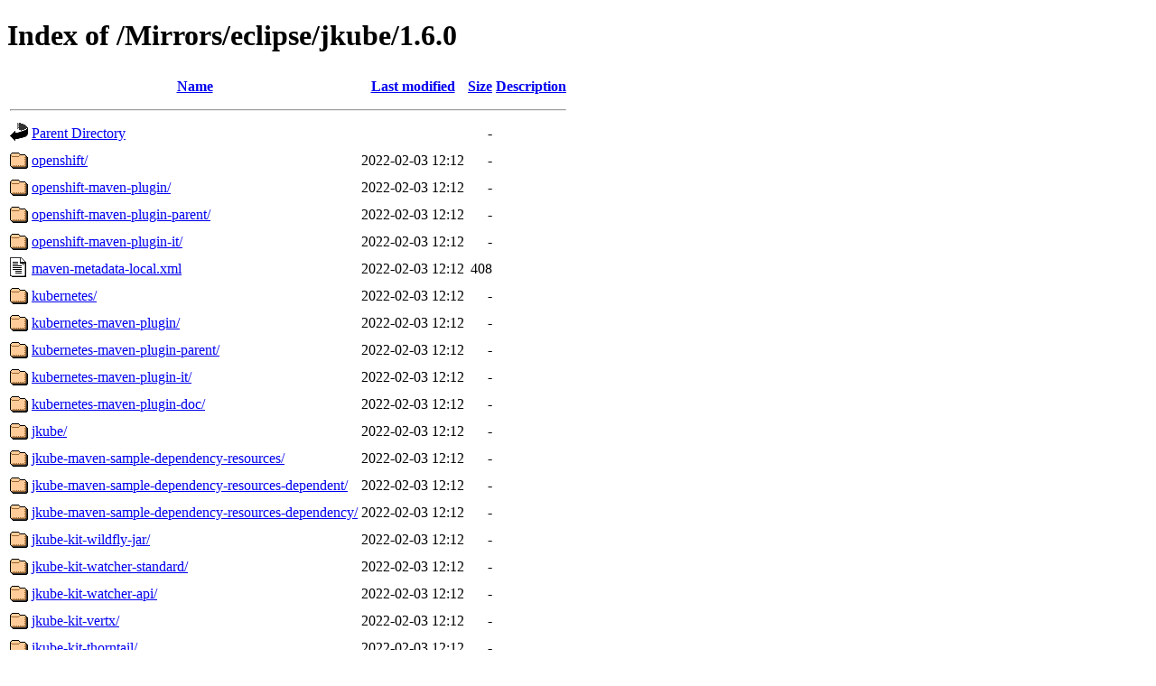

--- FILE ---
content_type: text/html;charset=UTF-8
request_url: https://mirror.hs-esslingen.de/Mirrors/eclipse/jkube/1.6.0/?C=N;O=D
body_size: 11721
content:
<!DOCTYPE HTML PUBLIC "-//W3C//DTD HTML 4.01//EN" "http://www.w3.org/TR/html4/strict.dtd">
<html>
 <head>
  <title>Index of /Mirrors/eclipse/jkube/1.6.0</title>
 </head>
 <body>
<h1>Index of /Mirrors/eclipse/jkube/1.6.0</h1>
  <table>
   <tr><th valign="top"><img src="/icons/blank.gif" alt="[ICO]"></th><th><a href="?C=N;O=A">Name</a></th><th><a href="?C=M;O=A">Last modified</a></th><th><a href="?C=S;O=A">Size</a></th><th><a href="?C=D;O=A">Description</a></th></tr>
   <tr><th colspan="5"><hr></th></tr>
<tr><td valign="top"><img src="/icons/back.gif" alt="[PARENTDIR]"></td><td><a href="/Mirrors/eclipse/jkube/">Parent Directory</a></td><td>&nbsp;</td><td align="right">  - </td><td>&nbsp;</td></tr>
<tr><td valign="top"><img src="/icons/folder.gif" alt="[DIR]"></td><td><a href="openshift/">openshift/</a></td><td align="right">2022-02-03 12:12  </td><td align="right">  - </td><td>&nbsp;</td></tr>
<tr><td valign="top"><img src="/icons/folder.gif" alt="[DIR]"></td><td><a href="openshift-maven-plugin/">openshift-maven-plugin/</a></td><td align="right">2022-02-03 12:12  </td><td align="right">  - </td><td>&nbsp;</td></tr>
<tr><td valign="top"><img src="/icons/folder.gif" alt="[DIR]"></td><td><a href="openshift-maven-plugin-parent/">openshift-maven-plugin-parent/</a></td><td align="right">2022-02-03 12:12  </td><td align="right">  - </td><td>&nbsp;</td></tr>
<tr><td valign="top"><img src="/icons/folder.gif" alt="[DIR]"></td><td><a href="openshift-maven-plugin-it/">openshift-maven-plugin-it/</a></td><td align="right">2022-02-03 12:12  </td><td align="right">  - </td><td>&nbsp;</td></tr>
<tr><td valign="top"><img src="/icons/text.gif" alt="[TXT]"></td><td><a href="maven-metadata-local.xml">maven-metadata-local.xml</a></td><td align="right">2022-02-03 12:12  </td><td align="right">408 </td><td>&nbsp;</td></tr>
<tr><td valign="top"><img src="/icons/folder.gif" alt="[DIR]"></td><td><a href="kubernetes/">kubernetes/</a></td><td align="right">2022-02-03 12:12  </td><td align="right">  - </td><td>&nbsp;</td></tr>
<tr><td valign="top"><img src="/icons/folder.gif" alt="[DIR]"></td><td><a href="kubernetes-maven-plugin/">kubernetes-maven-plugin/</a></td><td align="right">2022-02-03 12:12  </td><td align="right">  - </td><td>&nbsp;</td></tr>
<tr><td valign="top"><img src="/icons/folder.gif" alt="[DIR]"></td><td><a href="kubernetes-maven-plugin-parent/">kubernetes-maven-plugin-parent/</a></td><td align="right">2022-02-03 12:12  </td><td align="right">  - </td><td>&nbsp;</td></tr>
<tr><td valign="top"><img src="/icons/folder.gif" alt="[DIR]"></td><td><a href="kubernetes-maven-plugin-it/">kubernetes-maven-plugin-it/</a></td><td align="right">2022-02-03 12:12  </td><td align="right">  - </td><td>&nbsp;</td></tr>
<tr><td valign="top"><img src="/icons/folder.gif" alt="[DIR]"></td><td><a href="kubernetes-maven-plugin-doc/">kubernetes-maven-plugin-doc/</a></td><td align="right">2022-02-03 12:12  </td><td align="right">  - </td><td>&nbsp;</td></tr>
<tr><td valign="top"><img src="/icons/folder.gif" alt="[DIR]"></td><td><a href="jkube/">jkube/</a></td><td align="right">2022-02-03 12:12  </td><td align="right">  - </td><td>&nbsp;</td></tr>
<tr><td valign="top"><img src="/icons/folder.gif" alt="[DIR]"></td><td><a href="jkube-maven-sample-dependency-resources/">jkube-maven-sample-dependency-resources/</a></td><td align="right">2022-02-03 12:12  </td><td align="right">  - </td><td>&nbsp;</td></tr>
<tr><td valign="top"><img src="/icons/folder.gif" alt="[DIR]"></td><td><a href="jkube-maven-sample-dependency-resources-dependent/">jkube-maven-sample-dependency-resources-dependent/</a></td><td align="right">2022-02-03 12:12  </td><td align="right">  - </td><td>&nbsp;</td></tr>
<tr><td valign="top"><img src="/icons/folder.gif" alt="[DIR]"></td><td><a href="jkube-maven-sample-dependency-resources-dependency/">jkube-maven-sample-dependency-resources-dependency/</a></td><td align="right">2022-02-03 12:12  </td><td align="right">  - </td><td>&nbsp;</td></tr>
<tr><td valign="top"><img src="/icons/folder.gif" alt="[DIR]"></td><td><a href="jkube-kit-wildfly-jar/">jkube-kit-wildfly-jar/</a></td><td align="right">2022-02-03 12:12  </td><td align="right">  - </td><td>&nbsp;</td></tr>
<tr><td valign="top"><img src="/icons/folder.gif" alt="[DIR]"></td><td><a href="jkube-kit-watcher-standard/">jkube-kit-watcher-standard/</a></td><td align="right">2022-02-03 12:12  </td><td align="right">  - </td><td>&nbsp;</td></tr>
<tr><td valign="top"><img src="/icons/folder.gif" alt="[DIR]"></td><td><a href="jkube-kit-watcher-api/">jkube-kit-watcher-api/</a></td><td align="right">2022-02-03 12:12  </td><td align="right">  - </td><td>&nbsp;</td></tr>
<tr><td valign="top"><img src="/icons/folder.gif" alt="[DIR]"></td><td><a href="jkube-kit-vertx/">jkube-kit-vertx/</a></td><td align="right">2022-02-03 12:12  </td><td align="right">  - </td><td>&nbsp;</td></tr>
<tr><td valign="top"><img src="/icons/folder.gif" alt="[DIR]"></td><td><a href="jkube-kit-thorntail/">jkube-kit-thorntail/</a></td><td align="right">2022-02-03 12:12  </td><td align="right">  - </td><td>&nbsp;</td></tr>
<tr><td valign="top"><img src="/icons/folder.gif" alt="[DIR]"></td><td><a href="jkube-kit-spring-boot/">jkube-kit-spring-boot/</a></td><td align="right">2022-02-03 12:12  </td><td align="right">  - </td><td>&nbsp;</td></tr>
<tr><td valign="top"><img src="/icons/folder.gif" alt="[DIR]"></td><td><a href="jkube-kit-resource-service/">jkube-kit-resource-service/</a></td><td align="right">2022-02-03 12:12  </td><td align="right">  - </td><td>&nbsp;</td></tr>
<tr><td valign="top"><img src="/icons/folder.gif" alt="[DIR]"></td><td><a href="jkube-kit-resource-helm/">jkube-kit-resource-helm/</a></td><td align="right">2022-02-03 12:12  </td><td align="right">  - </td><td>&nbsp;</td></tr>
<tr><td valign="top"><img src="/icons/folder.gif" alt="[DIR]"></td><td><a href="jkube-kit-quarkus/">jkube-kit-quarkus/</a></td><td align="right">2022-02-03 12:12  </td><td align="right">  - </td><td>&nbsp;</td></tr>
<tr><td valign="top"><img src="/icons/folder.gif" alt="[DIR]"></td><td><a href="jkube-kit-profiles/">jkube-kit-profiles/</a></td><td align="right">2022-02-03 12:12  </td><td align="right">  - </td><td>&nbsp;</td></tr>
<tr><td valign="top"><img src="/icons/folder.gif" alt="[DIR]"></td><td><a href="jkube-kit-parent/">jkube-kit-parent/</a></td><td align="right">2022-02-03 12:12  </td><td align="right">  - </td><td>&nbsp;</td></tr>
<tr><td valign="top"><img src="/icons/folder.gif" alt="[DIR]"></td><td><a href="jkube-kit-openliberty/">jkube-kit-openliberty/</a></td><td align="right">2022-02-03 12:12  </td><td align="right">  - </td><td>&nbsp;</td></tr>
<tr><td valign="top"><img src="/icons/folder.gif" alt="[DIR]"></td><td><a href="jkube-kit-micronaut/">jkube-kit-micronaut/</a></td><td align="right">2022-02-03 12:12  </td><td align="right">  - </td><td>&nbsp;</td></tr>
<tr><td valign="top"><img src="/icons/folder.gif" alt="[DIR]"></td><td><a href="jkube-kit-generator-webapp/">jkube-kit-generator-webapp/</a></td><td align="right">2022-02-03 12:12  </td><td align="right">  - </td><td>&nbsp;</td></tr>
<tr><td valign="top"><img src="/icons/folder.gif" alt="[DIR]"></td><td><a href="jkube-kit-generator-karaf/">jkube-kit-generator-karaf/</a></td><td align="right">2022-02-03 12:12  </td><td align="right">  - </td><td>&nbsp;</td></tr>
<tr><td valign="top"><img src="/icons/folder.gif" alt="[DIR]"></td><td><a href="jkube-kit-generator-java-exec/">jkube-kit-generator-java-exec/</a></td><td align="right">2022-02-03 12:12  </td><td align="right">  - </td><td>&nbsp;</td></tr>
<tr><td valign="top"><img src="/icons/folder.gif" alt="[DIR]"></td><td><a href="jkube-kit-generator-api/">jkube-kit-generator-api/</a></td><td align="right">2022-02-03 12:12  </td><td align="right">  - </td><td>&nbsp;</td></tr>
<tr><td valign="top"><img src="/icons/folder.gif" alt="[DIR]"></td><td><a href="jkube-kit-enricher-specific/">jkube-kit-enricher-specific/</a></td><td align="right">2022-02-03 12:12  </td><td align="right">  - </td><td>&nbsp;</td></tr>
<tr><td valign="top"><img src="/icons/folder.gif" alt="[DIR]"></td><td><a href="jkube-kit-enricher-generic/">jkube-kit-enricher-generic/</a></td><td align="right">2022-02-03 12:12  </td><td align="right">  - </td><td>&nbsp;</td></tr>
<tr><td valign="top"><img src="/icons/folder.gif" alt="[DIR]"></td><td><a href="jkube-kit-enricher-api/">jkube-kit-enricher-api/</a></td><td align="right">2022-02-03 12:12  </td><td align="right">  - </td><td>&nbsp;</td></tr>
<tr><td valign="top"><img src="/icons/folder.gif" alt="[DIR]"></td><td><a href="jkube-kit-doc/">jkube-kit-doc/</a></td><td align="right">2022-02-03 12:12  </td><td align="right">  - </td><td>&nbsp;</td></tr>
<tr><td valign="top"><img src="/icons/folder.gif" alt="[DIR]"></td><td><a href="jkube-kit-config-service/">jkube-kit-config-service/</a></td><td align="right">2022-02-03 12:12  </td><td align="right">  - </td><td>&nbsp;</td></tr>
<tr><td valign="top"><img src="/icons/folder.gif" alt="[DIR]"></td><td><a href="jkube-kit-config-resource/">jkube-kit-config-resource/</a></td><td align="right">2022-02-03 12:12  </td><td align="right">  - </td><td>&nbsp;</td></tr>
<tr><td valign="top"><img src="/icons/folder.gif" alt="[DIR]"></td><td><a href="jkube-kit-config-image/">jkube-kit-config-image/</a></td><td align="right">2022-02-03 12:12  </td><td align="right">  - </td><td>&nbsp;</td></tr>
<tr><td valign="top"><img src="/icons/folder.gif" alt="[DIR]"></td><td><a href="jkube-kit-common/">jkube-kit-common/</a></td><td align="right">2022-02-03 12:12  </td><td align="right">  - </td><td>&nbsp;</td></tr>
<tr><td valign="top"><img src="/icons/folder.gif" alt="[DIR]"></td><td><a href="jkube-kit-common-test/">jkube-kit-common-test/</a></td><td align="right">2022-02-03 12:12  </td><td align="right">  - </td><td>&nbsp;</td></tr>
<tr><td valign="top"><img src="/icons/folder.gif" alt="[DIR]"></td><td><a href="jkube-kit-common-maven/">jkube-kit-common-maven/</a></td><td align="right">2022-02-03 12:12  </td><td align="right">  - </td><td>&nbsp;</td></tr>
<tr><td valign="top"><img src="/icons/folder.gif" alt="[DIR]"></td><td><a href="jkube-kit-build/">jkube-kit-build/</a></td><td align="right">2022-02-03 12:12  </td><td align="right">  - </td><td>&nbsp;</td></tr>
<tr><td valign="top"><img src="/icons/folder.gif" alt="[DIR]"></td><td><a href="jkube-kit-build-service-jib/">jkube-kit-build-service-jib/</a></td><td align="right">2022-02-03 12:12  </td><td align="right">  - </td><td>&nbsp;</td></tr>
<tr><td valign="top"><img src="/icons/folder.gif" alt="[DIR]"></td><td><a href="jkube-kit-build-service-docker/">jkube-kit-build-service-docker/</a></td><td align="right">2022-02-03 12:12  </td><td align="right">  - </td><td>&nbsp;</td></tr>
<tr><td valign="top"><img src="/icons/folder.gif" alt="[DIR]"></td><td><a href="jkube-kit-build-api/">jkube-kit-build-api/</a></td><td align="right">2022-02-03 12:12  </td><td align="right">  - </td><td>&nbsp;</td></tr>
<tr><td valign="top"><img src="/icons/folder.gif" alt="[DIR]"></td><td><a href="gradle-plugin/">gradle-plugin/</a></td><td align="right">2022-02-03 12:12  </td><td align="right">  - </td><td>&nbsp;</td></tr>
<tr><td valign="top"><img src="/icons/folder.gif" alt="[DIR]"></td><td><a href="gradle-plugin-it/">gradle-plugin-it/</a></td><td align="right">2022-02-03 12:12  </td><td align="right">  - </td><td>&nbsp;</td></tr>
<tr><td valign="top"><img src="/icons/folder.gif" alt="[DIR]"></td><td><a href="gradle-plugin-doc/">gradle-plugin-doc/</a></td><td align="right">2022-02-03 12:12  </td><td align="right">  - </td><td>&nbsp;</td></tr>
   <tr><th colspan="5"><hr></th></tr>
</table>
<address>Apache/2.4.66 (Fedora Linux) Server at mirror.hs-esslingen.de Port 443</address>
</body></html>
